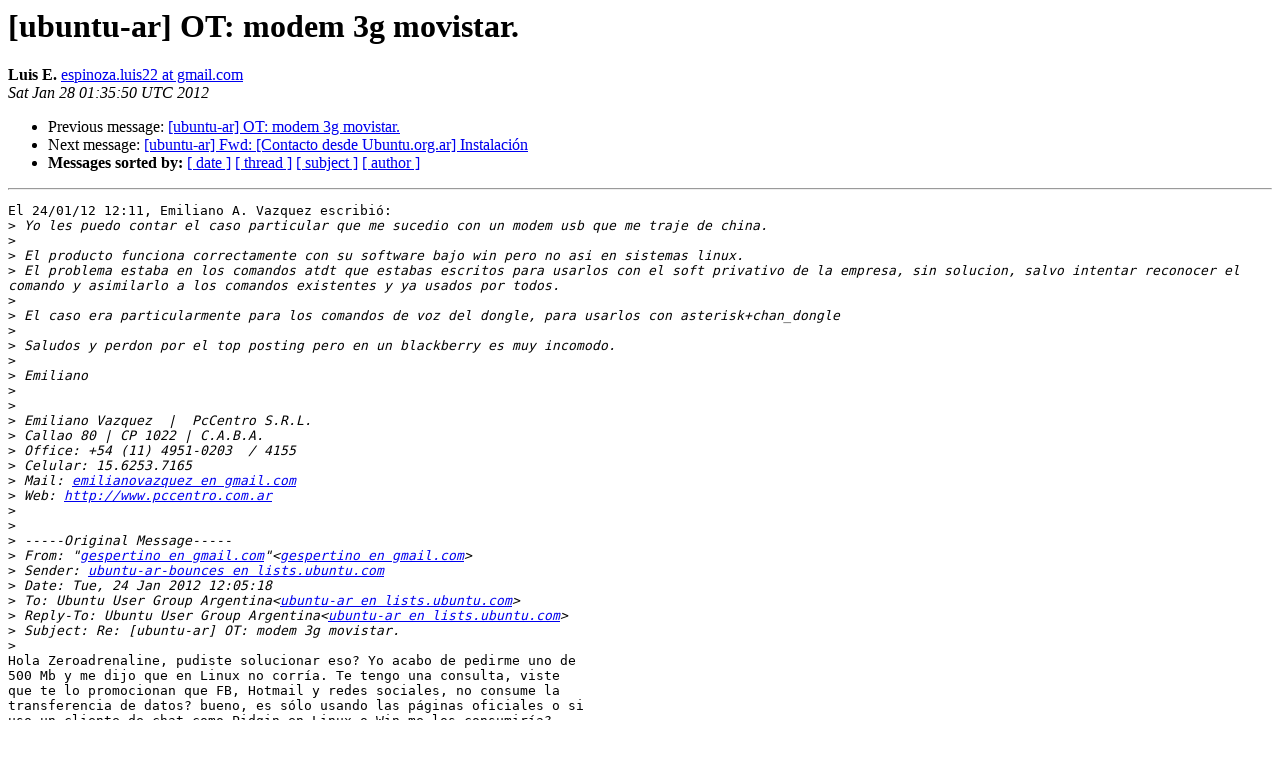

--- FILE ---
content_type: text/html
request_url: https://lists.ubuntu.com/archives/ubuntu-ar/2012-January/041059.html
body_size: 1751
content:
<!DOCTYPE HTML PUBLIC "-//W3C//DTD HTML 4.01 Transitional//EN">
<HTML>
 <HEAD>
   <TITLE> [ubuntu-ar] OT: modem 3g movistar.
   </TITLE>
   <LINK REL="Index" HREF="index.html" >
   <LINK REL="made" HREF="mailto:ubuntu-ar%40lists.ubuntu.com?Subject=Re%3A%20%5Bubuntu-ar%5D%20OT%3A%20modem%203g%20movistar.&In-Reply-To=%3C4F2350F6.5060102%40gmail.com%3E">
   <META NAME="robots" CONTENT="index,nofollow">
   <style type="text/css">
       pre {
           white-space: pre-wrap;       /* css-2.1, curent FF, Opera, Safari */
           }
   </style>
   <META http-equiv="Content-Type" content="text/html; charset=us-ascii">
   <LINK REL="Previous"  HREF="041019.html">
   <LINK REL="Next"  HREF="041015.html">
 </HEAD>
 <BODY BGCOLOR="#ffffff">
   <H1>[ubuntu-ar] OT: modem 3g movistar.</H1>
    <B>Luis E.</B> 
    <A HREF="mailto:ubuntu-ar%40lists.ubuntu.com?Subject=Re%3A%20%5Bubuntu-ar%5D%20OT%3A%20modem%203g%20movistar.&In-Reply-To=%3C4F2350F6.5060102%40gmail.com%3E"
       TITLE="[ubuntu-ar] OT: modem 3g movistar.">espinoza.luis22 at gmail.com
       </A><BR>
    <I>Sat Jan 28 01:35:50 UTC 2012</I>
    <P><UL>
        <LI>Previous message: <A HREF="041019.html">[ubuntu-ar] OT: modem 3g movistar.
</A></li>
        <LI>Next message: <A HREF="041015.html">[ubuntu-ar] Fwd: [Contacto desde Ubuntu.org.ar] Instalaci&#243;n
</A></li>
         <LI> <B>Messages sorted by:</B> 
              <a href="date.html#41059">[ date ]</a>
              <a href="thread.html#41059">[ thread ]</a>
              <a href="subject.html#41059">[ subject ]</a>
              <a href="author.html#41059">[ author ]</a>
         </LI>
       </UL>
    <HR>  
<!--beginarticle-->
<PRE>El 24/01/12 12:11, Emiliano A. Vazquez escribi&#243;:
&gt;<i> Yo les puedo contar el caso particular que me sucedio con un modem usb que me traje de china.
</I>&gt;<i>
</I>&gt;<i> El producto funciona correctamente con su software bajo win pero no asi en sistemas linux.
</I>&gt;<i> El problema estaba en los comandos atdt que estabas escritos para usarlos con el soft privativo de la empresa, sin solucion, salvo intentar reconocer el comando y asimilarlo a los comandos existentes y ya usados por todos.
</I>&gt;<i>
</I>&gt;<i> El caso era particularmente para los comandos de voz del dongle, para usarlos con asterisk+chan_dongle
</I>&gt;<i>
</I>&gt;<i> Saludos y perdon por el top posting pero en un blackberry es muy incomodo.
</I>&gt;<i>
</I>&gt;<i> Emiliano
</I>&gt;<i>
</I>&gt;<i>
</I>&gt;<i> Emiliano Vazquez  |  PcCentro S.R.L.
</I>&gt;<i> Callao 80 | CP 1022 | C.A.B.A.
</I>&gt;<i> Office: +54 (11) 4951-0203  / 4155
</I>&gt;<i> Celular: 15.6253.7165
</I>&gt;<i> Mail: <A HREF="https://lists.ubuntu.com/mailman/listinfo/ubuntu-ar">emilianovazquez en gmail.com</A>
</I>&gt;<i> Web: <A HREF="http://www.pccentro.com.ar">http://www.pccentro.com.ar</A>
</I>&gt;<i>
</I>&gt;<i>
</I>&gt;<i> -----Original Message-----
</I>&gt;<i> From: &quot;<A HREF="https://lists.ubuntu.com/mailman/listinfo/ubuntu-ar">gespertino en gmail.com</A>&quot;&lt;<A HREF="https://lists.ubuntu.com/mailman/listinfo/ubuntu-ar">gespertino en gmail.com</A>&gt;
</I>&gt;<i> Sender: <A HREF="https://lists.ubuntu.com/mailman/listinfo/ubuntu-ar">ubuntu-ar-bounces en lists.ubuntu.com</A>
</I>&gt;<i> Date: Tue, 24 Jan 2012 12:05:18
</I>&gt;<i> To: Ubuntu User Group Argentina&lt;<A HREF="https://lists.ubuntu.com/mailman/listinfo/ubuntu-ar">ubuntu-ar en lists.ubuntu.com</A>&gt;
</I>&gt;<i> Reply-To: Ubuntu User Group Argentina&lt;<A HREF="https://lists.ubuntu.com/mailman/listinfo/ubuntu-ar">ubuntu-ar en lists.ubuntu.com</A>&gt;
</I>&gt;<i> Subject: Re: [ubuntu-ar] OT: modem 3g movistar.
</I>&gt;<i>
</I>Hola Zeroadrenaline, pudiste solucionar eso? Yo acabo de pedirme uno de 
500 Mb y me dijo que en Linux no corr&#237;a. Te tengo una consulta, viste 
que te lo promocionan que FB, Hotmail y redes sociales, no consume la 
transferencia de datos? bueno, es s&#243;lo usando las p&#225;ginas oficiales o si 
uso un cliente de chat como Pidgin en Linux o Win me los consumir&#237;a? 
gracias.

</PRE>

<!--endarticle-->
    <HR>
    <P><UL>
        <!--threads-->
	<LI>Previous message: <A HREF="041019.html">[ubuntu-ar] OT: modem 3g movistar.
</A></li>
	<LI>Next message: <A HREF="041015.html">[ubuntu-ar] Fwd: [Contacto desde Ubuntu.org.ar] Instalaci&#243;n
</A></li>
         <LI> <B>Messages sorted by:</B> 
              <a href="date.html#41059">[ date ]</a>
              <a href="thread.html#41059">[ thread ]</a>
              <a href="subject.html#41059">[ subject ]</a>
              <a href="author.html#41059">[ author ]</a>
         </LI>
       </UL>

<hr>
<a href="https://lists.ubuntu.com/mailman/listinfo/ubuntu-ar">More information about the Ubuntu-ar
mailing list</a><br>
</body></html>
